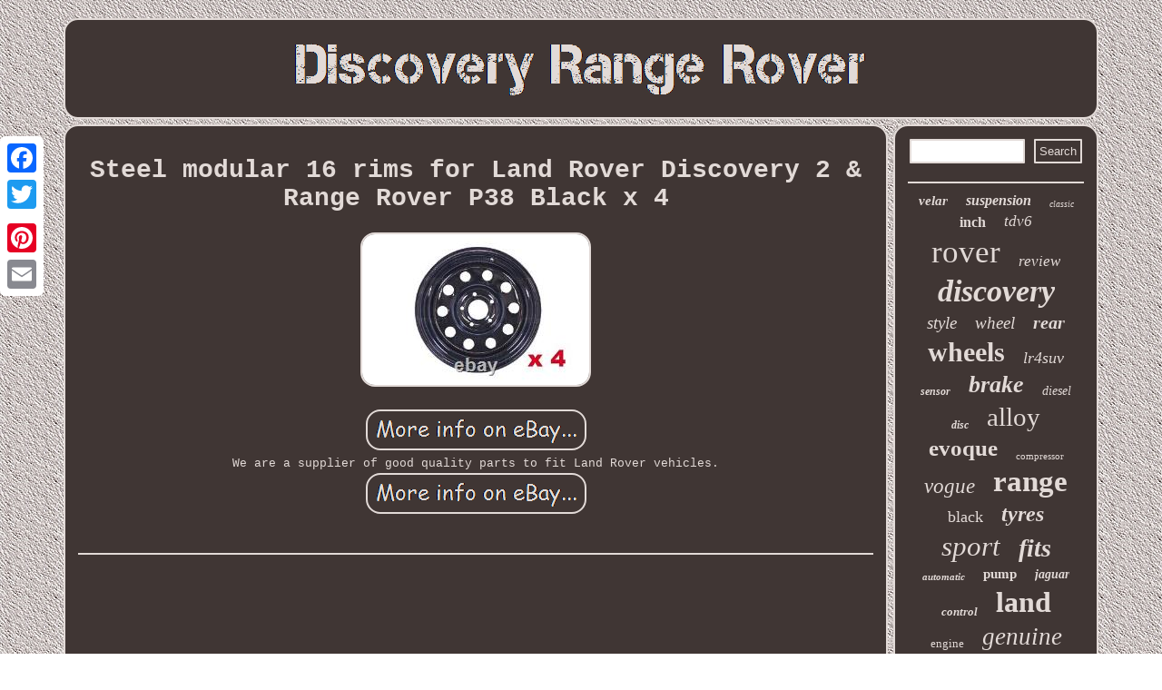

--- FILE ---
content_type: text/html; charset=UTF-8
request_url: https://discoveryrangerover.com/steel-modular-16-rims-for-land-rover-discovery-2-range-rover-p38-black-x-4-2.php
body_size: 2286
content:
 	<!DOCTYPE html>
  

  <html>



 <head> 
  <SCRIPT type="text/javascript" src="https://discoveryrangerover.com/uqg.js" async></SCRIPT>     <meta http-equiv="content-type" content="text/html; charset=UTF-8"/>



	  <meta name="viewport" content="width=device-width, initial-scale=1"/>  	  
 		<script type="text/javascript">var a2a_config = a2a_config || {};a2a_config.no_3p = 1;</script>
 
<script async type="text/javascript" src="//static.addtoany.com/menu/page.js"></script><script async src="//static.addtoany.com/menu/page.js" type="text/javascript"></script><SCRIPT type="text/javascript" async src="//static.addtoany.com/menu/page.js"></SCRIPT>
 	

<SCRIPT async type="text/javascript" src="https://discoveryrangerover.com/ixuy.js"></SCRIPT>

<title>Steel modular 16 rims for Land Rover Discovery 2 & Range Rover P38 Black x 4</title> 	 <link href="https://discoveryrangerover.com/vofo.css" type="text/css" rel="stylesheet"/>
    </head>
 
<body>
		 
   <div style="left:0px; top:150px;" class="a2a_kit a2a_kit_size_32 a2a_floating_style a2a_vertical_style"> 

  
  <a class="a2a_button_facebook"></a>
		 
<a class="a2a_button_twitter"></a>

	
 	<a class="a2a_button_google_plus"></a> 
 

 <a class="a2a_button_pinterest"></a> 


<a class="a2a_button_email"></a> 
</div>

 	<div id="lekebelug">   <div id="pyhasopidy">
 	<a href="https://discoveryrangerover.com/"> 
 

	 <img src="https://discoveryrangerover.com/discovery-range-rover.gif" alt="Discovery Range Rover"/>	 
</a> 	


 	</div>  <div id="hipicaku"> <div id="mufudujiwi">
<div id="cyhukyb"></div>

 <h1 class="[base64]">Steel modular 16 rims for Land Rover Discovery 2 & Range Rover P38 Black x 4	</h1> 
 <img class="wg5h7" src="https://discoveryrangerover.com/photos/Steel-modular-16-rims-for-Land-Rover-Discovery-2-Range-Rover-P38-Black-x-4-01-vy.jpg" title="Steel modular 16 rims for Land Rover Discovery 2 & Range Rover P38 Black x 4" alt="Steel modular 16 rims for Land Rover Discovery 2 & Range Rover P38 Black x 4"/>
  <br/> 	 	    <br/>   <img class="wg5h7" src="https://discoveryrangerover.com/gidifu.gif" title="Steel modular 16 rims for Land Rover Discovery 2 & Range Rover P38 Black x 4" alt="Steel modular 16 rims for Land Rover Discovery 2 & Range Rover P38 Black x 4"/> 

 	<br/>	
  
 We are a supplier of good quality parts to fit Land Rover vehicles. <br/>    <img class="wg5h7" src="https://discoveryrangerover.com/gidifu.gif" title="Steel modular 16 rims for Land Rover Discovery 2 & Range Rover P38 Black x 4" alt="Steel modular 16 rims for Land Rover Discovery 2 & Range Rover P38 Black x 4"/> 
<br/> 		

 <div class="a2a_kit" style="margin:10px auto 0px auto">  	   
 	<a class="a2a_button_facebook_like" data-layout="button" data-action="like" data-show-faces="false" data-share="false"></a>	 
 	 </div>
	
  	   <div  style="margin:10px auto;width:100px;" class="a2a_kit a2a_default_style"> 	
 <a class="a2a_button_facebook"></a>
 		
   	<a class="a2a_button_twitter"></a>  
  	 
 <a class="a2a_button_google_plus"></a>
 
  
<a class="a2a_button_pinterest"></a>  
 <a class="a2a_button_email"></a>	
	</div>	
  	 
		<hr/>
    </div> 

  <div id="casi">	 <div id="honifam"><hr/>

</div>	  	<div id="vyqam"></div>
  	
<div id="debiwyq">	 
 <a style="font-family:Univers;font-size:15px;font-weight:bold;font-style:italic;text-decoration:none" href="https://discoveryrangerover.com/cat/velar.php">velar</a><a style="font-family:Expo;font-size:16px;font-weight:bolder;font-style:oblique;text-decoration:none" href="https://discoveryrangerover.com/cat/suspension.php">suspension</a><a style="font-family:Humanst521 Cn BT;font-size:10px;font-weight:normal;font-style:oblique;text-decoration:none" href="https://discoveryrangerover.com/cat/classic.php">classic</a><a style="font-family:Swiss721 BlkEx BT;font-size:16px;font-weight:bolder;font-style:normal;text-decoration:none" href="https://discoveryrangerover.com/cat/inch.php">inch</a><a style="font-family:New York;font-size:17px;font-weight:lighter;font-style:oblique;text-decoration:none" href="https://discoveryrangerover.com/cat/tdv6.php">tdv6</a><a style="font-family:Matura MT Script Capitals;font-size:35px;font-weight:normal;font-style:normal;text-decoration:none" href="https://discoveryrangerover.com/cat/rover.php">rover</a><a style="font-family:Haettenschweiler;font-size:17px;font-weight:lighter;font-style:oblique;text-decoration:none" href="https://discoveryrangerover.com/cat/review.php">review</a><a style="font-family:Micro;font-size:34px;font-weight:bold;font-style:italic;text-decoration:none" href="https://discoveryrangerover.com/cat/discovery.php">discovery</a><a style="font-family:Footlight MT Light;font-size:19px;font-weight:normal;font-style:italic;text-decoration:none" href="https://discoveryrangerover.com/cat/style.php">style</a><a style="font-family:Haettenschweiler;font-size:19px;font-weight:lighter;font-style:oblique;text-decoration:none" href="https://discoveryrangerover.com/cat/wheel.php">wheel</a><a style="font-family:Verdana;font-size:20px;font-weight:bold;font-style:italic;text-decoration:none" href="https://discoveryrangerover.com/cat/rear.php">rear</a><a style="font-family:Terminal;font-size:30px;font-weight:bold;font-style:normal;text-decoration:none" href="https://discoveryrangerover.com/cat/wheels.php">wheels</a><a style="font-family:Desdemona;font-size:18px;font-weight:lighter;font-style:oblique;text-decoration:none" href="https://discoveryrangerover.com/cat/lr4suv.php">lr4suv</a><a style="font-family:Brooklyn;font-size:12px;font-weight:bolder;font-style:oblique;text-decoration:none" href="https://discoveryrangerover.com/cat/sensor.php">sensor</a><a style="font-family:Arial Black;font-size:26px;font-weight:bold;font-style:italic;text-decoration:none" href="https://discoveryrangerover.com/cat/brake.php">brake</a><a style="font-family:Bodoni MT Ultra Bold;font-size:14px;font-weight:lighter;font-style:italic;text-decoration:none" href="https://discoveryrangerover.com/cat/diesel.php">diesel</a><a style="font-family:Script MT Bold;font-size:12px;font-weight:bold;font-style:italic;text-decoration:none" href="https://discoveryrangerover.com/cat/disc.php">disc</a><a style="font-family:GV Terminal;font-size:29px;font-weight:lighter;font-style:normal;text-decoration:none" href="https://discoveryrangerover.com/cat/alloy.php">alloy</a><a style="font-family:Arial Narrow;font-size:25px;font-weight:bold;font-style:normal;text-decoration:none" href="https://discoveryrangerover.com/cat/evoque.php">evoque</a><a style="font-family:Bodoni MT Ultra Bold;font-size:11px;font-weight:lighter;font-style:normal;text-decoration:none" href="https://discoveryrangerover.com/cat/compressor.php">compressor</a><a style="font-family:Arial Rounded MT Bold;font-size:23px;font-weight:normal;font-style:oblique;text-decoration:none" href="https://discoveryrangerover.com/cat/vogue.php">vogue</a><a style="font-family:Merlin;font-size:33px;font-weight:bolder;font-style:normal;text-decoration:none" href="https://discoveryrangerover.com/cat/range.php">range</a><a style="font-family:GV Terminal;font-size:18px;font-weight:lighter;font-style:normal;text-decoration:none" href="https://discoveryrangerover.com/cat/black.php">black</a><a style="font-family:Fritzquad;font-size:24px;font-weight:bold;font-style:oblique;text-decoration:none" href="https://discoveryrangerover.com/cat/tyres.php">tyres</a><a style="font-family:Times New Roman;font-size:31px;font-weight:normal;font-style:oblique;text-decoration:none" href="https://discoveryrangerover.com/cat/sport.php">sport</a><a style="font-family:Impact;font-size:28px;font-weight:bold;font-style:italic;text-decoration:none" href="https://discoveryrangerover.com/cat/fits.php">fits</a><a style="font-family:Klang MT;font-size:11px;font-weight:bold;font-style:oblique;text-decoration:none" href="https://discoveryrangerover.com/cat/automatic.php">automatic</a><a style="font-family:Times New Roman;font-size:15px;font-weight:bold;font-style:normal;text-decoration:none" href="https://discoveryrangerover.com/cat/pump.php">pump</a><a style="font-family:Bodoni MT Ultra Bold;font-size:14px;font-weight:bold;font-style:italic;text-decoration:none" href="https://discoveryrangerover.com/cat/jaguar.php">jaguar</a><a style="font-family:Charcoal;font-size:13px;font-weight:bolder;font-style:italic;text-decoration:none" href="https://discoveryrangerover.com/cat/control.php">control</a><a style="font-family:Playbill;font-size:32px;font-weight:bold;font-style:normal;text-decoration:none" href="https://discoveryrangerover.com/cat/land.php">land</a><a style="font-family:Braggadocio;font-size:13px;font-weight:lighter;font-style:normal;text-decoration:none" href="https://discoveryrangerover.com/cat/engine.php">engine</a><a style="font-family:Minion Web;font-size:27px;font-weight:lighter;font-style:italic;text-decoration:none" href="https://discoveryrangerover.com/cat/genuine.php">genuine</a><a style="font-family:Bodoni MT Ultra Bold;font-size:22px;font-weight:bold;font-style:oblique;text-decoration:none" href="https://discoveryrangerover.com/cat/defender.php">defender</a><a style="font-family:Charcoal;font-size:21px;font-weight:bold;font-style:oblique;text-decoration:none" href="https://discoveryrangerover.com/cat/front.php">front</a>	
		  
  

</div>	   
	</div>  	</div> <div  id="sezeric">	

<ul><li><a href="https://discoveryrangerover.com/">Home</a></li><li><a href="https://discoveryrangerover.com/sitemap.php">Map</a></li><li><a href="https://discoveryrangerover.com/contact.php">Contact</a></li><li><a href="https://discoveryrangerover.com/privacy-policy.php">Privacy Policy</a></li><li><a href="https://discoveryrangerover.com/tos.php">Terms of Use</a></li></ul> 
   	 </div>
 </div>	
</body>


 	


</html>
 